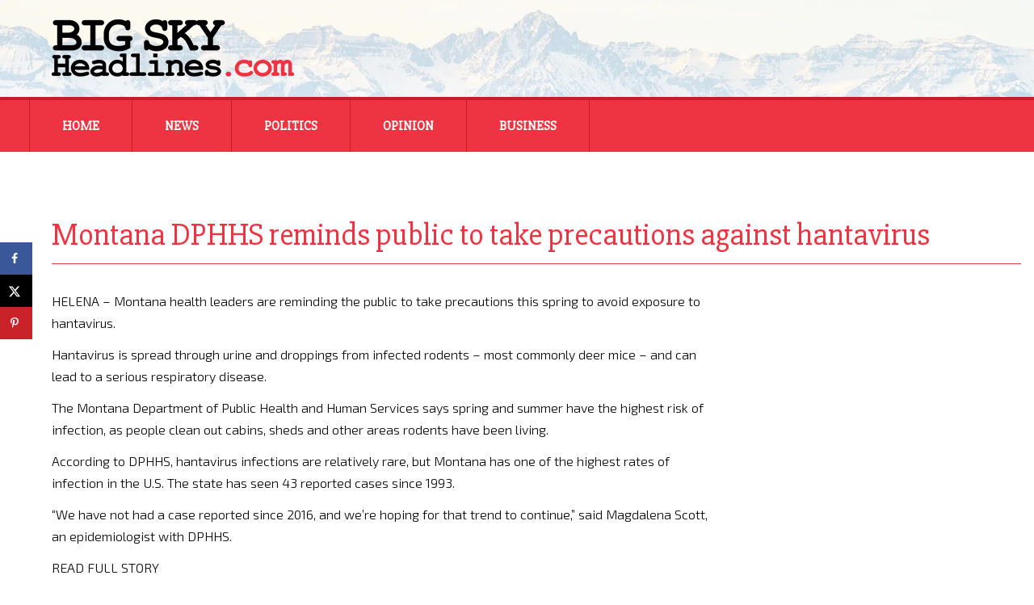

--- FILE ---
content_type: text/html; charset=UTF-8
request_url: https://bigskyheadlines.com/2019/05/montana-dphhs-reminds-public-to-take-precautions-against-hantavirus/
body_size: 13126
content:
<!DOCTYPE html>
<!--[if IE 7]>
<html class="ie ie7" lang="en-US">
<![endif]-->
<!--[if IE 8]>
<html class="ie ie8" lang="en-US">
<![endif]-->
<!--[if !(IE 7) & !(IE 8)]><!-->
<html lang="en-US">
<!--<![endif]-->
<head>
	<meta charset="UTF-8">
	<meta name="viewport" content="width=device-width">
    <meta name="google-site-verification" content="8qeq-3SwlmkbIYzaPnjLD9_uE5P3ABkBP8YgiyGagHo" />
    <meta name="google-site-verification" content="-ZRTUTh8R8rUygHpyShAGZhkEskP19rR-g_VVeH8Ty8" />
	<title>Montana DPHHS reminds public to take precautions against hantavirus | Big Sky Headlines</title><link rel="preload" data-rocket-preload as="style" href="https://fonts.googleapis.com/css?family=Exo%202%3A400%2C300%2C600%7CSlabo%2027px&#038;display=swap" /><link rel="stylesheet" href="https://fonts.googleapis.com/css?family=Exo%202%3A400%2C300%2C600%7CSlabo%2027px&#038;display=swap" media="print" onload="this.media='all'" /><noscript><link rel="stylesheet" href="https://fonts.googleapis.com/css?family=Exo%202%3A400%2C300%2C600%7CSlabo%2027px&#038;display=swap" /></noscript>
	<link rel="profile" href="http://gmpg.org/xfn/11">
	<link rel="pingback" href="https://bigskyheadlines.com/xmlrpc.php">
	<!--[if lt IE 9]>
	<script src="https://bigskyheadlines.com/wp-content/themes/twentythirteen/js/html5.js"></script>
	<![endif]-->
    
	<meta name='robots' content='max-image-preview:large' />
	<style>img:is([sizes="auto" i], [sizes^="auto," i]) { contain-intrinsic-size: 3000px 1500px }</style>
	<!-- Hubbub v.1.36.3 https://morehubbub.com/ -->
<meta property="og:locale" content="en_US" />
<meta property="og:type" content="article" />
<meta property="og:title" content="Montana DPHHS reminds public to take precautions against hantavirus" />
<meta property="og:description" content="HELENA – Montana health leaders are reminding the public to take precautions this spring to avoid exposure to hantavirus. Hantavirus is spread through urine and droppings from infected rodents – most commonly deer mice –" />
<meta property="og:url" content="https://bigskyheadlines.com/2019/05/montana-dphhs-reminds-public-to-take-precautions-against-hantavirus/" />
<meta property="og:site_name" content="Big Sky Headlines" />
<meta property="og:updated_time" content="2019-05-06T12:55:57+00:00" />
<meta property="article:published_time" content="2019-05-06T12:55:57+00:00" />
<meta property="article:modified_time" content="2019-05-06T12:55:57+00:00" />
<meta name="twitter:card" content="summary_large_image" />
<meta name="twitter:title" content="Montana DPHHS reminds public to take precautions against hantavirus" />
<meta name="twitter:description" content="HELENA – Montana health leaders are reminding the public to take precautions this spring to avoid exposure to hantavirus. Hantavirus is spread through urine and droppings from infected rodents – most commonly deer mice –" />
<meta class="flipboard-article" content="HELENA – Montana health leaders are reminding the public to take precautions this spring to avoid exposure to hantavirus. Hantavirus is spread through urine and droppings from infected rodents – most commonly deer mice –" />
<!-- Hubbub v.1.36.3 https://morehubbub.com/ -->
<link rel='dns-prefetch' href='//pagead2.googlesyndication.com' />
<link rel='dns-prefetch' href='//www.googletagservices.com' />
<link href='https://fonts.gstatic.com' crossorigin rel='preconnect' />
<link rel="alternate" type="application/rss+xml" title="Big Sky Headlines &raquo; Feed" href="https://bigskyheadlines.com/feed/" />
<link rel="alternate" type="application/rss+xml" title="Big Sky Headlines &raquo; Comments Feed" href="https://bigskyheadlines.com/comments/feed/" />
<link rel='stylesheet' id='wpra-lightbox-css' href='https://bigskyheadlines.com/wp-content/plugins/wp-rss-aggregator/core/css/jquery-colorbox.css?ver=1.4.33' media='all' />
<link rel='stylesheet' id='wpra-displays-css' href='https://bigskyheadlines.com/wp-content/plugins/wp-rss-aggregator/core/css/displays.css?ver=5.0.11' media='all' />
<link rel='stylesheet' id='twentythirteen-style-css' href='https://bigskyheadlines.com/wp-content/themes/twentythirteen/style.css?ver=6.7.4' media='all' />
<link rel='stylesheet' id='drick-child-style-css' href='https://bigskyheadlines.com/wp-content/themes/twentythirteen-child/style.css' media='all' />
<link rel='stylesheet' id='genericons-css' href='https://bigskyheadlines.com/wp-content/themes/twentythirteen/genericons/genericons.css?ver=3.0.3' media='all' />
<link rel='stylesheet' id='dpsp-frontend-style-pro-css' href='https://bigskyheadlines.com/wp-content/plugins/social-pug/assets/dist/style-frontend-pro.css?ver=1.36.3' media='all' />
<style id='dpsp-frontend-style-pro-inline-css'>

			@media screen and ( max-width : 720px ) {
				aside#dpsp-floating-sidebar.dpsp-hide-on-mobile.opened {
					display: none;
				}
			}
			
</style>
<style id='rocket-lazyload-inline-css'>
.rll-youtube-player{position:relative;padding-bottom:56.23%;height:0;overflow:hidden;max-width:100%;}.rll-youtube-player:focus-within{outline: 2px solid currentColor;outline-offset: 5px;}.rll-youtube-player iframe{position:absolute;top:0;left:0;width:100%;height:100%;z-index:100;background:0 0}.rll-youtube-player img{bottom:0;display:block;left:0;margin:auto;max-width:100%;width:100%;position:absolute;right:0;top:0;border:none;height:auto;-webkit-transition:.4s all;-moz-transition:.4s all;transition:.4s all}.rll-youtube-player img:hover{-webkit-filter:brightness(75%)}.rll-youtube-player .play{height:100%;width:100%;left:0;top:0;position:absolute;background:url(https://bigskyheadlines.com/wp-content/plugins/wp-rocket/assets/img/youtube.png) no-repeat center;background-color: transparent !important;cursor:pointer;border:none;}.wp-embed-responsive .wp-has-aspect-ratio .rll-youtube-player{position:absolute;padding-bottom:0;width:100%;height:100%;top:0;bottom:0;left:0;right:0}
</style>
<script src="https://bigskyheadlines.com/wp-includes/js/jquery/jquery.min.js?ver=3.7.1" id="jquery-core-js"></script>
<script src="https://bigskyheadlines.com/wp-includes/js/jquery/jquery-migrate.min.js?ver=3.4.1" id="jquery-migrate-js"></script>
<script src="https://bigskyheadlines.com/wp-content/themes/twentythirteen/js/functions.js?ver=20230526" id="twentythirteen-script-js" defer data-wp-strategy="defer"></script>
<link rel="https://api.w.org/" href="https://bigskyheadlines.com/wp-json/" /><link rel="alternate" title="JSON" type="application/json" href="https://bigskyheadlines.com/wp-json/wp/v2/posts/8537119" /><link rel="EditURI" type="application/rsd+xml" title="RSD" href="https://bigskyheadlines.com/xmlrpc.php?rsd" />
<meta name="generator" content="WordPress 6.7.4" />
<link rel="canonical" href="https://bigskyheadlines.com/2019/05/montana-dphhs-reminds-public-to-take-precautions-against-hantavirus/" />
<link rel='shortlink' href='https://bigskyheadlines.com/?p=8537119' />
<link rel="alternate" title="oEmbed (JSON)" type="application/json+oembed" href="https://bigskyheadlines.com/wp-json/oembed/1.0/embed?url=https%3A%2F%2Fbigskyheadlines.com%2F2019%2F05%2Fmontana-dphhs-reminds-public-to-take-precautions-against-hantavirus%2F" />
<link rel="alternate" title="oEmbed (XML)" type="text/xml+oembed" href="https://bigskyheadlines.com/wp-json/oembed/1.0/embed?url=https%3A%2F%2Fbigskyheadlines.com%2F2019%2F05%2Fmontana-dphhs-reminds-public-to-take-precautions-against-hantavirus%2F&#038;format=xml" />
        <!-- This code is implemented via the Drick Functions plugin in settings -> Google Analytics Tracking -->
        <!-- Google Tag Manager -->
        <script>(function(w,d,s,l,i){w[l]=w[l]||[];w[l].push({'gtm.start':
        new Date().getTime(),event:'gtm.js'});var f=d.getElementsByTagName(s)[0],
        j=d.createElement(s),dl=l!='dataLayer'?'&l='+l:'';j.async=true;j.src=
        'https://www.googletagmanager.com/gtm.js?id='+i+dl;f.parentNode.insertBefore(j,f);
        })(window,document,'script','dataLayer','GTM-5TG6KKS');</script>
        <!-- End Google Tag Manager -->
    <script>
   (adsbygoogle = window.adsbygoogle || []).push({
       google_ad_client: "ca-pub-6977437517981787",
       enable_page_level_ads: true
   });
</script>

<script>
    var googletag = googletag || {};
    googletag.cmd = googletag.cmd || [];
</script>

<script>
    googletag.cmd.push(function() {
        googletag.defineSlot('/244603846/300x600_sidebar', [[300, 600], [320, 600]], 'div-gpt-ad-1481560911678-0').addService(googletag.pubads());
        googletag.pubads().enableSingleRequest();
        googletag.enableServices();
    });
</script>
<script>document.documentElement.className += " js";</script>
    <link rel="dns-prefetch" href="//fonts.googleapis.com">
    <link rel="preconnect" href="https://fonts.gstatic.com">
    
<meta name="hubbub-info" description="Hubbub 1.36.3"><style>.recentcomments a{display:inline !important;padding:0 !important;margin:0 !important;}</style>	<style type="text/css" id="twentythirteen-header-css">
		.site-title,
	.site-description {
		position: absolute;
		clip: rect(1px 1px 1px 1px); /* IE7 */
		clip: rect(1px, 1px, 1px, 1px);
	}
			.site-header .home-link {
	min-height: 0;
	}
				</style>
	<noscript><style id="rocket-lazyload-nojs-css">.rll-youtube-player, [data-lazy-src]{display:none !important;}</style></noscript><meta name="generator" content="WP Rocket 3.18.3" data-wpr-features="wpr_lazyload_images wpr_lazyload_iframes wpr_preload_links wpr_desktop" /></head>

<body class="post-template-default single single-post postid-8537119 single-format-standard wp-embed-responsive no-avatars">
       <!-- This code is implemented via the Drick Functions plugin in settings -> Google Analytics Tracking -->
        <!-- Google Tag Manager (noscript) -->
        <noscript><iframe src="https://www.googletagmanager.com/ns.html?id=GTM-5TG6KKS"
        height="0" width="0" style="display:none;visibility:hidden"></iframe></noscript>
        <!-- End Google Tag Manager (noscript) -->
    	<div data-rocket-location-hash="57eb0956558bf7ad8062fd5c02b81560" id="page" class="hfeed site">
		<header data-rocket-location-hash="e6dec5522a8b56befa615ed1945d2e58" id="masthead" class="site-header" role="banner">

			<div data-rocket-location-hash="d53b06ca13945ed03e70ba4a94347bcf" class="header-wrapper">
				<img class="header-logo" src="data:image/svg+xml,%3Csvg%20xmlns='http://www.w3.org/2000/svg'%20viewBox='0%200%200%200'%3E%3C/svg%3E" alt="Big Sky Headlines Logo" data-lazy-src="/wp-content/themes/twentythirteen-child/art/logo.png" /><noscript><img class="header-logo" src="/wp-content/themes/twentythirteen-child/art/logo.png" alt="Big Sky Headlines Logo" /></noscript>
			</div>

			<div data-rocket-location-hash="7a5cca9933f6bdf5ed52b6b233ac3f4c" id="navbar" class="navbar">
				<nav id="site-navigation" class="navigation main-navigation" role="navigation">
					<button class="menu-toggle">Menu</button>
					<a class="screen-reader-text skip-link" href="#content" title="Skip to content">Skip to content</a>
					<div class="menu-main-nav-container"><ul id="menu-main-nav" class="nav-menu"><li id="menu-item-2525" class="menu-item menu-item-type-post_type menu-item-object-page menu-item-home menu-item-2525"><a href="https://bigskyheadlines.com/">Home</a></li>
<li id="menu-item-5135" class="menu-item menu-item-type-post_type menu-item-object-page menu-item-has-children menu-item-5135"><a href="https://bigskyheadlines.com/articles/news/">News</a>
<ul class="sub-menu">
	<li id="menu-item-7027" class="menu-item menu-item-type-taxonomy menu-item-object-category current-post-ancestor current-menu-parent current-post-parent menu-item-7027"><a href="https://bigskyheadlines.com/category/news/montana-news/">Montana</a></li>
	<li id="menu-item-7029" class="menu-item menu-item-type-taxonomy menu-item-object-category menu-item-7029"><a href="https://bigskyheadlines.com/category/news/regional-news/">Regional</a></li>
	<li id="menu-item-7028" class="menu-item menu-item-type-taxonomy menu-item-object-category menu-item-7028"><a href="https://bigskyheadlines.com/category/news/national-news/">National</a></li>
</ul>
</li>
<li id="menu-item-5134" class="menu-item menu-item-type-post_type menu-item-object-page menu-item-has-children menu-item-5134"><a href="https://bigskyheadlines.com/articles/politics/">Politics</a>
<ul class="sub-menu">
	<li id="menu-item-7030" class="menu-item menu-item-type-taxonomy menu-item-object-category menu-item-7030"><a href="https://bigskyheadlines.com/category/politics/montana-politics/">Montana</a></li>
	<li id="menu-item-7032" class="menu-item menu-item-type-taxonomy menu-item-object-category menu-item-7032"><a href="https://bigskyheadlines.com/category/politics/regional-politics/">Regional</a></li>
	<li id="menu-item-7031" class="menu-item menu-item-type-taxonomy menu-item-object-category menu-item-7031"><a href="https://bigskyheadlines.com/category/politics/national-politics/">National</a></li>
</ul>
</li>
<li id="menu-item-7841" class="menu-item menu-item-type-taxonomy menu-item-object-category menu-item-7841"><a href="https://bigskyheadlines.com/category/opinion/">Opinion</a></li>
<li id="menu-item-5132" class="menu-item menu-item-type-post_type menu-item-object-page menu-item-has-children menu-item-5132"><a href="https://bigskyheadlines.com/articles/business/">Business</a>
<ul class="sub-menu">
	<li id="menu-item-7023" class="menu-item menu-item-type-taxonomy menu-item-object-category menu-item-7023"><a href="https://bigskyheadlines.com/category/business/energy-business-news/">Energy</a></li>
	<li id="menu-item-7026" class="menu-item menu-item-type-taxonomy menu-item-object-category menu-item-7026"><a href="https://bigskyheadlines.com/category/business/small-business-news/">Small Business</a></li>
	<li id="menu-item-7024" class="menu-item menu-item-type-taxonomy menu-item-object-category menu-item-7024"><a href="https://bigskyheadlines.com/category/business/montana-business-news/">Montana Business</a></li>
	<li id="menu-item-7025" class="menu-item menu-item-type-taxonomy menu-item-object-category menu-item-7025"><a href="https://bigskyheadlines.com/category/business/national-business-news/">National Business</a></li>
</ul>
</li>
</ul></div>				</nav><!-- #site-navigation -->
			</div><!-- #navbar -->
		</header><!-- #masthead -->

		<div data-rocket-location-hash="28faf90a42ac84702687e06346fd44d0" id="main" class="site-main">

	<div data-rocket-location-hash="80e7b013ee3a39d5e25e1e5ef3fe01d3" id="primary" class="content-area">
		<div id="content" class="site-content" role="main">

						
				
<article id="post-8537119" class="post-8537119 post type-post status-publish format-standard hentry category-featured category-home-featured category-montana-news category-news wpautop grow-content-body">	

	<header class="entry-header">
		
				<h1 class="entry-title">Montana DPHHS reminds public to take precautions against hantavirus</h1>
		
	</header><!-- .entry-header -->

		<div class="entry-content">

	   <div class="left-page-content" id="left-page-content">
		<p>HELENA – Montana health leaders are reminding the public to take precautions this spring to avoid exposure to hantavirus.</p>
<p>Hantavirus is spread through urine and droppings from infected rodents – most commonly deer mice – and can lead to a serious respiratory disease.</p>
<p>The Montana Department of Public Health and Human Services says spring and summer have the highest risk of infection, as people clean out cabins, sheds and other areas rodents have been living.</p>
<p>According to DPHHS, hantavirus infections are relatively rare, but Montana has one of the highest rates of infection in the U.S. The state has seen 43 reported cases since 1993.</p>
<p>“We have not had a case reported since 2016, and we’re hoping for that trend to continue,” said Magdalena Scott, an epidemiologist with DPHHS.</p>
<p>READ FULL STORY</p>
           
        <div class="entry-meta">
			7 years ago &nbsp;&nbsp;<span class="categories-links"><a href="https://bigskyheadlines.com/category/featured/" rel="category tag">Featured</a>, <a href="https://bigskyheadlines.com/category/home-featured/" rel="category tag">Home Featured</a>, <a href="https://bigskyheadlines.com/category/news/montana-news/" rel="category tag">Montana News</a>, <a href="https://bigskyheadlines.com/category/news/" rel="category tag">News</a></span>					</div><!-- .entry-meta -->
           
           <div class="related-articles-wrapper">
                <h2 class="related-articles-header">More Articles:</h2>
                <ul class="related-list">
                                            <li data-bg="https://bigskyheadlines.com/wp-content/uploads/2025/07/capitol-building.jpg" class="related-article rocket-lazyload" style="">
                            <div class="article-meta">
                                <p class="related-article-date">January 24</p>
                                <a href="https://bigskyheadlines.com/2026/01/last-four-government-spending-bills-pass-u-s-house/" class="related-title" title="Last four government spending bills pass U.S. House">Last four government spending bills pass U.S. House</a>
                            </div><!-- article-meta -->
                            </li>
                                                                        <li data-bg="https://bigskyheadlines.com/wp-content/uploads/2026/01/Howard-Lutnick.jpg" class="related-article rocket-lazyload" style="">
                            <div class="article-meta">
                                <p class="related-article-date">January 22</p>
                                <a href="https://bigskyheadlines.com/2026/01/lutnick-why-the-trump-administration-is-going-to-davos/" class="related-title" title="Lutnick: Why the Trump administration is going to Davos">Lutnick: Why the Trump administration is going to Davos</a>
                            </div><!-- article-meta -->
                            </li>
                                                                        <li data-bg="https://bigskyheadlines.com/wp-content/uploads/2025/06/stock-market1-scaled.jpg" class="related-article rocket-lazyload" style="">
                            <div class="article-meta">
                                <p class="related-article-date">January 10</p>
                                <a href="https://bigskyheadlines.com/2026/01/berkshire-hathaway-completes-9-7-billion-acquisition-of-oxychem/" class="related-title" title="Berkshire Hathaway Completes $9.7 Billion Acquisition of OxyChem">Berkshire Hathaway Completes $9.7 Billion Acquisition of OxyChem</a>
                            </div><!-- article-meta -->
                            </li>
                                                                        <li data-bg="https://bigskyheadlines.com/wp-content/uploads/2026/01/army1.jpg" class="related-article rocket-lazyload" style="">
                            <div class="article-meta">
                                <p class="related-article-date">January 18</p>
                                <a href="https://bigskyheadlines.com/2026/01/army-enhancing-soldier-experience-through-improved-dining-options/" class="related-title" title="Army Enhancing Soldier Experience Through Improved Dining Options">Army Enhancing Soldier Experience Through Improved Dining Options</a>
                            </div><!-- article-meta -->
                            </li>
                                                                        <li data-bg="https://bigskyheadlines.com/wp-content/uploads/2024/09/AG-Austin-Knudsen-1.jpg" class="related-article rocket-lazyload" style="">
                            <div class="article-meta">
                                <p class="related-article-date">January 24</p>
                                <a href="https://bigskyheadlines.com/2026/01/attorney-general-joins-coalition-supporting-revision-of-biden-era-disability-rule/" class="related-title" title="Attorney General Joins Coalition Supporting Revision of Biden-Era Disability Rule">Attorney General Joins Coalition Supporting Revision of Biden-Era Disability Rule</a>
                            </div><!-- article-meta -->
                            </li>
                                                                        <li data-bg="https://bigskyheadlines.com/wp-content/uploads/2025/07/hamas.png" class="related-article rocket-lazyload" style="">
                            <div class="article-meta">
                                <p class="related-article-date"></p>
                                <a href="https://bigskyheadlines.com/2026/01/treasury-exposes-and-disrupts-hamass-covert-support-network/" class="related-title" title="Treasury Exposes and Disrupts Hamas’s Covert Support Network">Treasury Exposes and Disrupts Hamas’s Covert Support Network</a>
                            </div><!-- article-meta -->
                            </li>
                                                                            </ul>
            </div><!-- related-articles-wrapper -->
           
        </div><!-- page-content-left -->
        
        <div class="right-sidebar no-border" id="right-sidebar">
            <div id="advert" class="centered text-centered">
               <script async src="//pagead2.googlesyndication.com/pagead/js/adsbygoogle.js"></script>
                <!-- Article Sidebar 300x250 -->
                <ins class="adsbygoogle"
                     style="display:inline-block;width:300px;height:250px"
                     data-ad-client="ca-pub-6977437517981787"
                     data-ad-slot="3735560153"></ins>
                <script>
                (adsbygoogle = window.adsbygoogle || []).push({});
                </script> 
            </div>
            <div id="advert" class="centered text-centered">
               <script async src="//pagead2.googlesyndication.com/pagead/js/adsbygoogle.js"></script>
                <!-- Article sidebar autosize -->
                <ins class="adsbygoogle"
                     style="display:block"
                     data-ad-client="ca-pub-6977437517981787"
                     data-ad-slot="6242096150"
                     data-ad-format="auto"></ins>
                <script>
                (adsbygoogle = window.adsbygoogle || []).push({});
                </script> 
            </div><!-- advert -->
            <div id="advert" class="centered text-centered">
            <!-- /244603846/300x600_sidebar -->
            <div id='div-gpt-ad-1481560911678-0'>
            <script>
            googletag.cmd.push(function() { googletag.display('div-gpt-ad-1481560911678-0'); });
            </script>
            </div>
            </div><!-- advert -->
	   </div><!-- right-sidebar -->
        
	</div><!-- .entry-content -->
	
	<footer class="entry-meta">
		
			</footer><!-- .entry-meta -->
</article><!-- #post -->
					<nav class="navigation post-navigation" role="navigation">
		<h1 class="screen-reader-text">Post navigation</h1>
		<div class="nav-links">

			<a href="https://bigskyheadlines.com/2019/05/legislative-study-would-look-at-filming-incentives-for-north-dakota/" rel="prev">Previous - Legislative study would look at filming incentives for North Dakota</a>			<a href="https://bigskyheadlines.com/2019/05/bullock-hikes-vehicle-registration-by-4-million/" rel="next">Next - Bullock hikes vehicle registration by $4 million</a>
		</div><!-- .nav-links -->
	</nav><!-- .navigation -->
					
<div id="comments" class="comments-area">

	
	
</div><!-- #comments -->

			
		</div><!-- #content -->
	</div><!-- #primary -->


		</div><!-- #main -->
		<footer id="colophon" class="site-footer" role="contentinfo">

<div class="site-info">

	<div class="footer-address">
		<img class="footer-logo" alt="Big Sky Headlines Logo" src="data:image/svg+xml,%3Csvg%20xmlns='http://www.w3.org/2000/svg'%20viewBox='0%200%200%200'%3E%3C/svg%3E" data-lazy-src="/wp-content/themes/twentythirteen-child/art/logo-reverse.png" /><noscript><img class="footer-logo" alt="Big Sky Headlines Logo" src="/wp-content/themes/twentythirteen-child/art/logo-reverse.png" /></noscript>
		<p>Big Sky Headlines<br />
		P.O. Box 81274<br />
		Billings, Montana 59108<br />
        <a href="http://bigskyheadlines.com/big-sky-headlines/" title="About Big Sky Headlines">About Big Sky Headlines</a><br />
        <a href="http://bigskyheadlines.com/contact/" title="Contact Big Sky Headlines">Contact Big Sky Headlines</a>
		</p>
	</div>

	<div class="footer-categories">
		<h3>Top Categories</h3>
		<ul>
		<li><a href="/category/news/" title="News Category">News</a></li>
		<li><a href="/category/politics/" title="Politics Category">Politics</a></li>
		<li><a href="/category/opinion/" title="Opinion Category">Opinion</a></li>
		<li><a href="/category/business/" title="Business Category">Business</a></li>
		</ul>
	</div>

	<div class="footer-form">
        <h2>Subscribe to Our Mailing List</h2>
		<!-- Begin MailChimp Signup Form -->
        <div id="mc_embed_signup">
        <form action="//bigskyheadlines.us14.list-manage.com/subscribe/post?u=e4b3450fdf5c13520c2d79be3&amp;id=c4a5d19dc8" method="post" id="mc-embedded-subscribe-form" name="mc-embedded-subscribe-form" class="validate" target="_blank" novalidate>
            <div id="mc_embed_signup_scroll">
                
        <div class="mc-field-group fname-wrapper">
            <label for="mce-FNAME">First Name  <span class="asterisk">*</span>
        </label>
            <input type="text" value="" name="FNAME" class="required" id="mce-FNAME">
        </div>
        <div class="mc-field-group lname-wrapper">
            <label for="mce-LNAME">Last Name  <span class="asterisk">*</span>
        </label>
            <input type="text" value="" name="LNAME" class="required" id="mce-LNAME">
        </div>

        <div class="mc-field-group">
            <label for="mce-EMAIL">Email Address  <span class="asterisk">*</span>
        </label>
            <input type="email" value="" name="EMAIL" class="required email" id="mce-EMAIL">
        </div>
            <div id="mce-responses" class="clear">
                <div class="response" id="mce-error-response" style="display:none"></div>
                <div class="response" id="mce-success-response" style="display:none"></div>
            </div>    <!-- real people should not fill this in and expect good things - do not remove this or risk form bot signups-->
            <div style="position: absolute; left: -5000px;" aria-hidden="true"><input type="text" name="b_e4b3450fdf5c13520c2d79be3_c4a5d19dc8" tabindex="-1" value=""></div>
            <div class="clear"><input type="submit" value="Subscribe" name="subscribe" id="mc-embedded-subscribe" class="button"></div>
            </div>
        </form>
        </div>

        <!--End mc_embed_signup-->
	</div>

	<div class="clear-both"></div>

	<div class="posts-wrapper">
		<div class="recent-posts news">
			<h3>Recent Posts: News</h3>
			<ul>
		<li><a href="https://bigskyheadlines.com/2026/01/first-lady-melania-trump-to-ring-opening-bell-at-new-york-stock-exchange/" title="First Lady Melania Trump to Ring Opening Bell at New York Stock Exchange">- First Lady Melania Trump to Ring Opening Bell at New York Stock Exchange</a></li>
			<li><a href="https://bigskyheadlines.com/2026/01/governor-gianforte-presents-spirit-of-montana-award-in-superior/" title="Governor Gianforte Presents Spirit of Montana Award in Superior">- Governor Gianforte Presents Spirit of Montana Award in Superior</a></li>
			<li><a href="https://bigskyheadlines.com/2026/01/montana-csi-holds-public-hearing-on-bcbsmt-cybersecurity-breach/" title="Montana CSI Holds Public Hearing on BCBSMT Cybersecurity Breach">- Montana CSI Holds Public Hearing on BCBSMT Cybersecurity Breach</a></li>
				</ul>
		</div>
		<div class="recent-posts politics">
			<h3>Recent Posts: Politics</h3>
			<ul>
		<li><a href="https://bigskyheadlines.com/2026/01/president-signs-veterans-support-and-accountability-legislation-into-law/" title="President Signs Veterans Support and Accountability Legislation Into Law">- President Signs Veterans Support and Accountability Legislation Into Law</a></li>
			<li><a href="https://bigskyheadlines.com/2026/01/attorney-general-joins-coalition-supporting-revision-of-biden-era-disability-rule/" title="Attorney General Joins Coalition Supporting Revision of Biden-Era Disability Rule">- Attorney General Joins Coalition Supporting Revision of Biden-Era Disability Rule</a></li>
			<li><a href="https://bigskyheadlines.com/2026/01/schumer-tester-recruit-um-president-bodnar-for-potential-senate-bid-amid-gop-attacks/" title="Schumer, Tester Recruit UM President Bodnar for Potential Senate Bid Amid GOP Attacks">- Schumer, Tester Recruit UM President Bodnar for Potential Senate Bid Amid GOP Attacks</a></li>
	
			</ul>
		</div>
		<div class="recent-posts opinion">
			<h3>Recent Posts: Opinion</h3>
			<ul>
		<li><a href="https://bigskyheadlines.com/2026/01/minnesota-fraud-is-a-national-security-failure/" title="Minnesota fraud Is a national security failure">- Minnesota fraud Is a national security failure</a></li>
			<li><a href="https://bigskyheadlines.com/2026/01/trump-fully-justified-to-use-insurrection-act/" title="Trump fully justified to use Insurrection Act">- Trump fully justified to use Insurrection Act</a></li>
			<li><a href="https://bigskyheadlines.com/2026/01/detransitioners-know-the-truth-men-dont-belong-in-womens-spaces/" title="Detransitioners know the truth – men don’t belong in women’s spaces">- Detransitioners know the truth – men don’t belong in women’s spaces</a></li>
	
			</ul>
		</div>
		<div class="recent-posts business">
			<h3>Recent Posts: Business</h3>
			<ul>
		<li><a href="https://bigskyheadlines.com/2026/01/new-construction-sector-analysis-highlights-record-growth/" title="New Construction Sector Analysis Highlights Record Growth">- New Construction Sector Analysis Highlights Record Growth</a></li>
			<li><a href="https://bigskyheadlines.com/2026/01/montana-csi-holds-public-hearing-on-bcbsmt-cybersecurity-breach/" title="Montana CSI Holds Public Hearing on BCBSMT Cybersecurity Breach">- Montana CSI Holds Public Hearing on BCBSMT Cybersecurity Breach</a></li>
			<li><a href="https://bigskyheadlines.com/2026/01/businesses-close-in-minnesota-for-anti-ice-economic-blackout/" title="Businesses close in Minnesota for anti-ICE ‘economic blackout’">- Businesses close in Minnesota for anti-ICE ‘economic blackout’</a></li>
	
			<ul>
		</div>
	</div>
            
    <p class="intro-source">Big Sky Headlines is owned and operated by Big Sky Broadcasting, LLC.  Big Sky Broadcasting was formed in 2015 by a group of young entrepreneurs in Montana seeking to bring about variety and innovation in newspaper, radio, and TV reporting and publishing.</p>
	
	<!-- <div class="footer-links centered text-centered">
		<p>
		<a href="/" title="Home Page">Home Page</a>&nbsp;&nbsp;&nbsp;|&nbsp;&nbsp;&nbsp;
		<a href="/about" title="About Big Sky Headlines">About</a>&nbsp;&nbsp;&nbsp;|&nbsp;&nbsp;&nbsp;
		<a href="/contact" title="Contact Big Sky Headlines">Contact</a>
		</p>
	</div> -->

</div><!-- .site-info -->


		</footer><!-- #colophon -->
		<p class="footer-disclaimer">Copyright &copy; 
		2015-2026		Big Sky Headlines, All Rights Reserved.
        <br />This site uses cookies from Google AdSense.  Please read the Google privacy policy <a href="http://www.google.com/intl/en/policies/privacy/" title="Google Privacy Policy" target="_blank">here</a>.</p>
	</div><!-- #page -->

	<div id="mv-grow-data" data-settings='{&quot;floatingSidebar&quot;:{&quot;stopSelector&quot;:false},&quot;general&quot;:{&quot;contentSelector&quot;:false,&quot;show_count&quot;:{&quot;content&quot;:false,&quot;sidebar&quot;:false},&quot;isTrellis&quot;:false,&quot;license_last4&quot;:&quot;&quot;},&quot;post&quot;:{&quot;ID&quot;:8537119,&quot;categories&quot;:[{&quot;ID&quot;:21},{&quot;ID&quot;:78},{&quot;ID&quot;:22},{&quot;ID&quot;:2}]},&quot;shareCounts&quot;:{&quot;pinterest&quot;:0},&quot;shouldRun&quot;:true}'></div><aside id="dpsp-floating-sidebar" aria-label="social sharing sidebar" class="dpsp-shape-rectangular dpsp-size-small   dpsp-show-on-mobile dpsp-position-left dpsp-button-style-1 dpsp-no-animation" data-trigger-scroll="false">
	<ul class="dpsp-networks-btns-wrapper dpsp-networks-btns-share dpsp-networks-btns-sidebar  ">
<li class="dpsp-network-list-item dpsp-network-list-item-facebook">
	<a rel="nofollow noopener" href="https://www.facebook.com/sharer/sharer.php?u=https%3A%2F%2Fbigskyheadlines.com%2F2019%2F05%2Fmontana-dphhs-reminds-public-to-take-precautions-against-hantavirus%2F&#038;t=Montana%20DPHHS%20reminds%20public%20to%20take%20precautions%20against%20hantavirus" class="dpsp-network-btn dpsp-facebook dpsp-no-label dpsp-first dpsp-has-label-mobile" target="_blank" aria-label="Share on Facebook" title="Share on Facebook">	<span class="dpsp-network-icon "><span class="dpsp-network-icon-inner"><svg version="1.1" xmlns="http://www.w3.org/2000/svg" width="32" height="32" viewBox="0 0 18 32"><path d="M17.12 0.224v4.704h-2.784q-1.536 0-2.080 0.64t-0.544 1.92v3.392h5.248l-0.704 5.28h-4.544v13.568h-5.472v-13.568h-4.544v-5.28h4.544v-3.904q0-3.328 1.856-5.152t4.96-1.824q2.624 0 4.064 0.224z"></path></svg></span></span>
	</a></li>

<li class="dpsp-network-list-item dpsp-network-list-item-x">
	<a rel="nofollow noopener" href="https://x.com/intent/tweet?text=Montana%20DPHHS%20reminds%20public%20to%20take%20precautions%20against%20hantavirus&#038;url=https%3A%2F%2Fbigskyheadlines.com%2F2019%2F05%2Fmontana-dphhs-reminds-public-to-take-precautions-against-hantavirus%2F" class="dpsp-network-btn dpsp-x dpsp-no-label dpsp-has-label-mobile" target="_blank" aria-label="Share on X" title="Share on X">	<span class="dpsp-network-icon "><span class="dpsp-network-icon-inner"><svg version="1.1" xmlns="http://www.w3.org/2000/svg" width="32" height="32" viewBox="0 0 32 28"><path d="M25.2,1.5h4.9l-10.7,12.3,12.6,16.7h-9.9l-7.7-10.1-8.8,10.1H.6l11.5-13.1L0,1.5h10.1l7,9.2L25.2,1.5ZM23.5,27.5h2.7L8.6,4.3h-2.9l17.8,23.2Z"></path></svg></span></span>
	</a></li>

<li class="dpsp-network-list-item dpsp-network-list-item-pinterest">
	<button data-href="#" class="dpsp-network-btn dpsp-pinterest dpsp-no-label dpsp-last dpsp-has-label-mobile" aria-label="Save to Pinterest" title="Save to Pinterest">	<span class="dpsp-network-icon "><span class="dpsp-network-icon-inner"><svg version="1.1" xmlns="http://www.w3.org/2000/svg" width="32" height="32" viewBox="0 0 23 32"><path d="M0 10.656q0-1.92 0.672-3.616t1.856-2.976 2.72-2.208 3.296-1.408 3.616-0.448q2.816 0 5.248 1.184t3.936 3.456 1.504 5.12q0 1.728-0.32 3.36t-1.088 3.168-1.792 2.656-2.56 1.856-3.392 0.672q-1.216 0-2.4-0.576t-1.728-1.568q-0.16 0.704-0.48 2.016t-0.448 1.696-0.352 1.28-0.48 1.248-0.544 1.12-0.832 1.408-1.12 1.536l-0.224 0.096-0.16-0.192q-0.288-2.816-0.288-3.36 0-1.632 0.384-3.68t1.184-5.152 0.928-3.616q-0.576-1.152-0.576-3.008 0-1.504 0.928-2.784t2.368-1.312q1.088 0 1.696 0.736t0.608 1.824q0 1.184-0.768 3.392t-0.8 3.36q0 1.12 0.8 1.856t1.952 0.736q0.992 0 1.824-0.448t1.408-1.216 0.992-1.696 0.672-1.952 0.352-1.984 0.128-1.792q0-3.072-1.952-4.8t-5.12-1.728q-3.552 0-5.952 2.304t-2.4 5.856q0 0.8 0.224 1.536t0.48 1.152 0.48 0.832 0.224 0.544q0 0.48-0.256 1.28t-0.672 0.8q-0.032 0-0.288-0.032-0.928-0.288-1.632-0.992t-1.088-1.696-0.576-1.92-0.192-1.92z"></path></svg></span></span>
	</button></li>
</ul></aside>
<script src="https://bigskyheadlines.com/wp-content/plugins/drick-functions/js/drick-functions.js" id="drick-functions-js-js"></script>
<script src="//pagead2.googlesyndication.com/pagead/js/adsbygoogle.js" id="drick-google-ad-js-js"></script>
<script src="https://www.googletagservices.com/tag/js/gpt.js" id="drick-google-tag-js-js"></script>
<script id="rocket-browser-checker-js-after">
"use strict";var _createClass=function(){function defineProperties(target,props){for(var i=0;i<props.length;i++){var descriptor=props[i];descriptor.enumerable=descriptor.enumerable||!1,descriptor.configurable=!0,"value"in descriptor&&(descriptor.writable=!0),Object.defineProperty(target,descriptor.key,descriptor)}}return function(Constructor,protoProps,staticProps){return protoProps&&defineProperties(Constructor.prototype,protoProps),staticProps&&defineProperties(Constructor,staticProps),Constructor}}();function _classCallCheck(instance,Constructor){if(!(instance instanceof Constructor))throw new TypeError("Cannot call a class as a function")}var RocketBrowserCompatibilityChecker=function(){function RocketBrowserCompatibilityChecker(options){_classCallCheck(this,RocketBrowserCompatibilityChecker),this.passiveSupported=!1,this._checkPassiveOption(this),this.options=!!this.passiveSupported&&options}return _createClass(RocketBrowserCompatibilityChecker,[{key:"_checkPassiveOption",value:function(self){try{var options={get passive(){return!(self.passiveSupported=!0)}};window.addEventListener("test",null,options),window.removeEventListener("test",null,options)}catch(err){self.passiveSupported=!1}}},{key:"initRequestIdleCallback",value:function(){!1 in window&&(window.requestIdleCallback=function(cb){var start=Date.now();return setTimeout(function(){cb({didTimeout:!1,timeRemaining:function(){return Math.max(0,50-(Date.now()-start))}})},1)}),!1 in window&&(window.cancelIdleCallback=function(id){return clearTimeout(id)})}},{key:"isDataSaverModeOn",value:function(){return"connection"in navigator&&!0===navigator.connection.saveData}},{key:"supportsLinkPrefetch",value:function(){var elem=document.createElement("link");return elem.relList&&elem.relList.supports&&elem.relList.supports("prefetch")&&window.IntersectionObserver&&"isIntersecting"in IntersectionObserverEntry.prototype}},{key:"isSlowConnection",value:function(){return"connection"in navigator&&"effectiveType"in navigator.connection&&("2g"===navigator.connection.effectiveType||"slow-2g"===navigator.connection.effectiveType)}}]),RocketBrowserCompatibilityChecker}();
</script>
<script id="rocket-preload-links-js-extra">
var RocketPreloadLinksConfig = {"excludeUris":"\/(?:.+\/)?feed(?:\/(?:.+\/?)?)?$|\/(?:.+\/)?embed\/|\/(index.php\/)?(.*)wp-json(\/.*|$)|\/refer\/|\/go\/|\/recommend\/|\/recommends\/","usesTrailingSlash":"1","imageExt":"jpg|jpeg|gif|png|tiff|bmp|webp|avif|pdf|doc|docx|xls|xlsx|php","fileExt":"jpg|jpeg|gif|png|tiff|bmp|webp|avif|pdf|doc|docx|xls|xlsx|php|html|htm","siteUrl":"https:\/\/bigskyheadlines.com","onHoverDelay":"100","rateThrottle":"3"};
</script>
<script id="rocket-preload-links-js-after">
(function() {
"use strict";var r="function"==typeof Symbol&&"symbol"==typeof Symbol.iterator?function(e){return typeof e}:function(e){return e&&"function"==typeof Symbol&&e.constructor===Symbol&&e!==Symbol.prototype?"symbol":typeof e},e=function(){function i(e,t){for(var n=0;n<t.length;n++){var i=t[n];i.enumerable=i.enumerable||!1,i.configurable=!0,"value"in i&&(i.writable=!0),Object.defineProperty(e,i.key,i)}}return function(e,t,n){return t&&i(e.prototype,t),n&&i(e,n),e}}();function i(e,t){if(!(e instanceof t))throw new TypeError("Cannot call a class as a function")}var t=function(){function n(e,t){i(this,n),this.browser=e,this.config=t,this.options=this.browser.options,this.prefetched=new Set,this.eventTime=null,this.threshold=1111,this.numOnHover=0}return e(n,[{key:"init",value:function(){!this.browser.supportsLinkPrefetch()||this.browser.isDataSaverModeOn()||this.browser.isSlowConnection()||(this.regex={excludeUris:RegExp(this.config.excludeUris,"i"),images:RegExp(".("+this.config.imageExt+")$","i"),fileExt:RegExp(".("+this.config.fileExt+")$","i")},this._initListeners(this))}},{key:"_initListeners",value:function(e){-1<this.config.onHoverDelay&&document.addEventListener("mouseover",e.listener.bind(e),e.listenerOptions),document.addEventListener("mousedown",e.listener.bind(e),e.listenerOptions),document.addEventListener("touchstart",e.listener.bind(e),e.listenerOptions)}},{key:"listener",value:function(e){var t=e.target.closest("a"),n=this._prepareUrl(t);if(null!==n)switch(e.type){case"mousedown":case"touchstart":this._addPrefetchLink(n);break;case"mouseover":this._earlyPrefetch(t,n,"mouseout")}}},{key:"_earlyPrefetch",value:function(t,e,n){var i=this,r=setTimeout(function(){if(r=null,0===i.numOnHover)setTimeout(function(){return i.numOnHover=0},1e3);else if(i.numOnHover>i.config.rateThrottle)return;i.numOnHover++,i._addPrefetchLink(e)},this.config.onHoverDelay);t.addEventListener(n,function e(){t.removeEventListener(n,e,{passive:!0}),null!==r&&(clearTimeout(r),r=null)},{passive:!0})}},{key:"_addPrefetchLink",value:function(i){return this.prefetched.add(i.href),new Promise(function(e,t){var n=document.createElement("link");n.rel="prefetch",n.href=i.href,n.onload=e,n.onerror=t,document.head.appendChild(n)}).catch(function(){})}},{key:"_prepareUrl",value:function(e){if(null===e||"object"!==(void 0===e?"undefined":r(e))||!1 in e||-1===["http:","https:"].indexOf(e.protocol))return null;var t=e.href.substring(0,this.config.siteUrl.length),n=this._getPathname(e.href,t),i={original:e.href,protocol:e.protocol,origin:t,pathname:n,href:t+n};return this._isLinkOk(i)?i:null}},{key:"_getPathname",value:function(e,t){var n=t?e.substring(this.config.siteUrl.length):e;return n.startsWith("/")||(n="/"+n),this._shouldAddTrailingSlash(n)?n+"/":n}},{key:"_shouldAddTrailingSlash",value:function(e){return this.config.usesTrailingSlash&&!e.endsWith("/")&&!this.regex.fileExt.test(e)}},{key:"_isLinkOk",value:function(e){return null!==e&&"object"===(void 0===e?"undefined":r(e))&&(!this.prefetched.has(e.href)&&e.origin===this.config.siteUrl&&-1===e.href.indexOf("?")&&-1===e.href.indexOf("#")&&!this.regex.excludeUris.test(e.href)&&!this.regex.images.test(e.href))}}],[{key:"run",value:function(){"undefined"!=typeof RocketPreloadLinksConfig&&new n(new RocketBrowserCompatibilityChecker({capture:!0,passive:!0}),RocketPreloadLinksConfig).init()}}]),n}();t.run();
}());
</script>
<script id="dpsp-frontend-js-pro-js-extra">
var dpsp_ajax_send_save_this_email = {"ajax_url":"https:\/\/bigskyheadlines.com\/wp-admin\/admin-ajax.php","dpsp_token":"fe64ab5e79"};
</script>
<script async data-noptimize  data-cfasync="false" src="https://bigskyheadlines.com/wp-content/plugins/social-pug/assets/dist/front-end-free.js?ver=1.36.3" id="dpsp-frontend-js-pro-js"></script>
<script>window.lazyLoadOptions=[{elements_selector:"img[data-lazy-src],.rocket-lazyload,iframe[data-lazy-src]",data_src:"lazy-src",data_srcset:"lazy-srcset",data_sizes:"lazy-sizes",class_loading:"lazyloading",class_loaded:"lazyloaded",threshold:300,callback_loaded:function(element){if(element.tagName==="IFRAME"&&element.dataset.rocketLazyload=="fitvidscompatible"){if(element.classList.contains("lazyloaded")){if(typeof window.jQuery!="undefined"){if(jQuery.fn.fitVids){jQuery(element).parent().fitVids()}}}}}},{elements_selector:".rocket-lazyload",data_src:"lazy-src",data_srcset:"lazy-srcset",data_sizes:"lazy-sizes",class_loading:"lazyloading",class_loaded:"lazyloaded",threshold:300,}];window.addEventListener('LazyLoad::Initialized',function(e){var lazyLoadInstance=e.detail.instance;if(window.MutationObserver){var observer=new MutationObserver(function(mutations){var image_count=0;var iframe_count=0;var rocketlazy_count=0;mutations.forEach(function(mutation){for(var i=0;i<mutation.addedNodes.length;i++){if(typeof mutation.addedNodes[i].getElementsByTagName!=='function'){continue}
if(typeof mutation.addedNodes[i].getElementsByClassName!=='function'){continue}
images=mutation.addedNodes[i].getElementsByTagName('img');is_image=mutation.addedNodes[i].tagName=="IMG";iframes=mutation.addedNodes[i].getElementsByTagName('iframe');is_iframe=mutation.addedNodes[i].tagName=="IFRAME";rocket_lazy=mutation.addedNodes[i].getElementsByClassName('rocket-lazyload');image_count+=images.length;iframe_count+=iframes.length;rocketlazy_count+=rocket_lazy.length;if(is_image){image_count+=1}
if(is_iframe){iframe_count+=1}}});if(image_count>0||iframe_count>0||rocketlazy_count>0){lazyLoadInstance.update()}});var b=document.getElementsByTagName("body")[0];var config={childList:!0,subtree:!0};observer.observe(b,config)}},!1)</script><script data-no-minify="1" async src="https://bigskyheadlines.com/wp-content/plugins/wp-rocket/assets/js/lazyload/17.8.3/lazyload.min.js"></script><script>function lazyLoadThumb(e,alt,l){var t='<img data-lazy-src="https://i.ytimg.com/vi/ID/hqdefault.jpg" alt="" width="480" height="360"><noscript><img src="https://i.ytimg.com/vi/ID/hqdefault.jpg" alt="" width="480" height="360"></noscript>',a='<button class="play" aria-label="Play Youtube video"></button>';if(l){t=t.replace('data-lazy-','');t=t.replace('loading="lazy"','');t=t.replace(/<noscript>.*?<\/noscript>/g,'');}t=t.replace('alt=""','alt="'+alt+'"');return t.replace("ID",e)+a}function lazyLoadYoutubeIframe(){var e=document.createElement("iframe"),t="ID?autoplay=1";t+=0===this.parentNode.dataset.query.length?"":"&"+this.parentNode.dataset.query;e.setAttribute("src",t.replace("ID",this.parentNode.dataset.src)),e.setAttribute("frameborder","0"),e.setAttribute("allowfullscreen","1"),e.setAttribute("allow","accelerometer; autoplay; encrypted-media; gyroscope; picture-in-picture"),this.parentNode.parentNode.replaceChild(e,this.parentNode)}document.addEventListener("DOMContentLoaded",function(){var exclusions=[];var e,t,p,u,l,a=document.getElementsByClassName("rll-youtube-player");for(t=0;t<a.length;t++)(e=document.createElement("div")),(u='https://i.ytimg.com/vi/ID/hqdefault.jpg'),(u=u.replace('ID',a[t].dataset.id)),(l=exclusions.some(exclusion=>u.includes(exclusion))),e.setAttribute("data-id",a[t].dataset.id),e.setAttribute("data-query",a[t].dataset.query),e.setAttribute("data-src",a[t].dataset.src),(e.innerHTML=lazyLoadThumb(a[t].dataset.id,a[t].dataset.alt,l)),a[t].appendChild(e),(p=e.querySelector(".play")),(p.onclick=lazyLoadYoutubeIframe)});</script><script>var rocket_beacon_data = {"ajax_url":"https:\/\/bigskyheadlines.com\/wp-admin\/admin-ajax.php","nonce":"b3e00e2dfc","url":"https:\/\/bigskyheadlines.com\/2019\/05\/montana-dphhs-reminds-public-to-take-precautions-against-hantavirus","is_mobile":false,"width_threshold":1600,"height_threshold":700,"delay":500,"debug":null,"status":{"atf":true,"lrc":true},"elements":"img, video, picture, p, main, div, li, svg, section, header, span","lrc_threshold":1800}</script><script data-name="wpr-wpr-beacon" src='https://bigskyheadlines.com/wp-content/plugins/wp-rocket/assets/js/wpr-beacon.min.js' async></script></body>
</html>
<!-- This website is like a Rocket, isn't it? Performance optimized by WP Rocket. Learn more: https://wp-rocket.me - Debug: cached@1769281063 -->

--- FILE ---
content_type: text/html; charset=utf-8
request_url: https://www.google.com/recaptcha/api2/aframe
body_size: 268
content:
<!DOCTYPE HTML><html><head><meta http-equiv="content-type" content="text/html; charset=UTF-8"></head><body><script nonce="O9EiWFR1yJB_IY4fxo5-Rg">/** Anti-fraud and anti-abuse applications only. See google.com/recaptcha */ try{var clients={'sodar':'https://pagead2.googlesyndication.com/pagead/sodar?'};window.addEventListener("message",function(a){try{if(a.source===window.parent){var b=JSON.parse(a.data);var c=clients[b['id']];if(c){var d=document.createElement('img');d.src=c+b['params']+'&rc='+(localStorage.getItem("rc::a")?sessionStorage.getItem("rc::b"):"");window.document.body.appendChild(d);sessionStorage.setItem("rc::e",parseInt(sessionStorage.getItem("rc::e")||0)+1);localStorage.setItem("rc::h",'1769313263061');}}}catch(b){}});window.parent.postMessage("_grecaptcha_ready", "*");}catch(b){}</script></body></html>